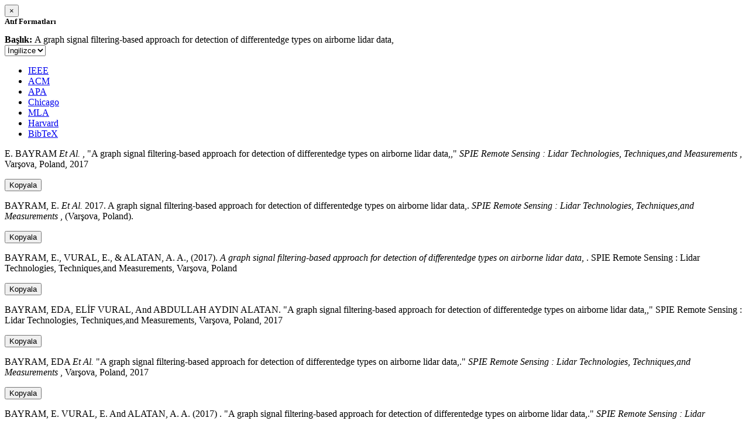

--- FILE ---
content_type: text/html; charset=utf-8
request_url: https://avesis.metu.edu.tr/activitycitation/index/1/9c46aaa9-a562-440f-9430-7180d172c369
body_size: 12183
content:
<link href="/Content/mainpage/css/custom.css" rel="stylesheet" />
<link href="/Content/mainpage/vendor/select2/css/select2.min.css" rel="stylesheet" />
<link href="/Content/mainpage/vendor/select2-bootstrap-theme/select2-bootstrap.min.css" rel="stylesheet" />
<style>
    .citationmodal-body {
        color: black !important;
    }

    .citationmodal-button {
        color: #fff !important;
        background-color: #08c !important;
        border-color: #08c #08c #069 !important;
    }
    .citationmodal-button:hover{
        color:white!important;
    }
</style>
<div class="modal-header">
    <button type="button" class="close" data-dismiss="modal" aria-label="Close">
        <span aria-hidden="true">&times;</span>
    </button>
    <h5 class="modal-title">
        <strong>Atıf Formatları</strong>
    </h5>
</div>
<div class="modal-body citationmodal-body">
    <div class="form-group">
        <div class="col-md-10 col-sm-9 col-xs-10" style="padding-left:0">
            <label><strong>Başlık: </strong> </label>
            <span>A graph signal filtering-based approach for detection of differentedge types on airborne lidar data,</span>
        </div>
        <div class="col-md-2 col-sm-3 col-xs-2" style="padding-right:0">
            <select class="dropdown pull-right" id="lang-control">
                <option value="Secondary" selected>İngilizce</option>
                <option value="Primary">T&#252;rk&#231;e</option>
            </select>
        </div>
    </div>
    <div id="citation-modal-tabs">
        <ul class="nav nav-tabs">
            <li class="active" style="width:14%">
                <a href="#ieee" data-toggle="tab">IEEE</a>
            </li>
            <li style="width:14%">
                <a href="#acm" data-toggle="tab">ACM</a>
            </li>
            <li style="width:14%">
                <a href="#apa" data-toggle="tab">APA</a>
            </li>
            <li style="width:15%">
                <a href="#chicago" data-toggle="tab">Chicago</a>
            </li>
            <li style="width:14%">
                <a href="#mla" data-toggle="tab">MLA</a>
            </li>
            <li style="width:15%">
                <a href="#harvard" data-toggle="tab">Harvard</a>
            </li>
            <li style="width:14%">
                <a href="#bibtex" data-toggle="tab">BibTeX</a>
            </li>
        </ul>
        <div class="tab-content">
            <div class="tab-pane active" id="ieee">
                <p class="col-md-11 col-sm-11 col-xs-11" id="ieee-content">
                    E.  BAYRAM <i>Et Al.</i> , "A graph signal filtering-based approach for detection of differentedge types on airborne lidar data,,"  <i>SPIE Remote Sensing : Lidar Technologies, Techniques,and Measurements</i> , Varşova, Poland, 2017
                </p>
                <div class="col-md-1 col-sm-1 col-xs-1">
                    <button id="ieee-content-button" class="btn btn-md btn-clipboard" onclick="copyToClipboard('#ieee-content')">Kopyala</button>
                </div>
            </div>
            <div class="tab-pane" id="acm">
                <p class="col-md-11 col-sm-11 col-xs-11" id="acm-content">
                    BAYRAM, E.  <i>Et Al.</i> 2017. A graph signal filtering-based approach for detection of differentedge types on airborne lidar data,.  <i>SPIE Remote Sensing : Lidar Technologies, Techniques,and Measurements</i> , (Varşova, Poland). 
                </p>
                <div class="col-md-1 col-sm-1 col-xs-1">
                    <button id="acm-content-button" class="btn btn-md btn-clipboard" onclick="copyToClipboard('#acm-content')">Kopyala</button>
                </div>
            </div>
            <div class="tab-pane" id="apa">
                <p class="col-md-11 col-sm-11 col-xs-11" id="apa-content">
                    BAYRAM, E., VURAL, E.,  & ALATAN, A. A., (2017).  <i>A graph signal filtering-based approach for detection of differentedge types on airborne lidar data,</i> . SPIE Remote Sensing : Lidar Technologies, Techniques,and Measurements, Varşova, Poland
                </p>
                <div class="col-md-1 col-sm-1 col-xs-1">
                    <button id="apa-content-button"  class="btn btn-md btn-clipboard" onclick="copyToClipboard('#apa-content')">Kopyala</button>
                </div>
            </div>
            <div class="tab-pane" id="chicago">
                <p class="col-md-11 col-sm-11 col-xs-11" id="chicago-content">
                    BAYRAM, EDA, ELİF VURAL, And ABDULLAH AYDIN ALATAN. "A graph signal filtering-based approach for detection of differentedge types on airborne lidar data,," SPIE Remote Sensing : Lidar Technologies, Techniques,and Measurements, Varşova, Poland, 2017
                </p>
                <div class="col-md-1 col-sm-1 col-xs-1">
                    <button id="chicago-content-button" class="btn btn-md btn-clipboard" onclick="copyToClipboard('#chicago-content')">Kopyala</button>
                </div>
            </div>
            <div class="tab-pane" id="mla">
                <p class="col-md-11 col-sm-11 col-xs-11" id="mla-content">
                    BAYRAM, EDA <i>Et Al.</i>  "A graph signal filtering-based approach for detection of differentedge types on airborne lidar data,."  <i>SPIE Remote Sensing : Lidar Technologies, Techniques,and Measurements</i> , Varşova, Poland, 2017
                </p>
                <div class="col-md-1 col-sm-1 col-xs-1">
                    <button id="mla-content-button" class="btn btn-md btn-clipboard" onclick="copyToClipboard('#mla-content')">Kopyala</button>
                </div>
            </div>
            <div class="tab-pane" id="harvard">
                <p class="col-md-11 col-sm-11 col-xs-11" id="harvard-content">
                    BAYRAM, E. VURAL, E.  And ALATAN, A. A. (2017) . "A graph signal filtering-based approach for detection of differentedge types on airborne lidar data,."  <i>SPIE Remote Sensing : Lidar Technologies, Techniques,and Measurements</i> , Varşova, Poland.
                </p>
                <div class="col-md-1 col-sm-1 col-xs-1">
                    <button id="harvard-content-button" class="btn btn-md btn-clipboard" onclick="copyToClipboard('#harvard-content')">Kopyala</button>
                </div>
            </div>
            <div class="tab-pane" id="bibtex">
                <p class="col-md-11 col-sm-11 col-xs-11" id="bibtex-content">
                    @conferencepaper{conferencepaper, author={EDA BAYRAM <i>Et Al.</i> }, title={A graph signal filtering-based approach for detection of differentedge types on airborne lidar data,}, congress name={SPIE Remote Sensing : Lidar Technologies, Techniques,and Measurements}, city={Varşova}, country={Poland}, year={2017}}
                </p>
                <div class="col-md-1 col-sm-1 col-xs-1">
                    <button id="bibtex-content-button" class="btn btn-md btn-clipboard" onclick="copyToClipboard('#bibtex-content')">Kopyala</button>
                </div>
            </div>
        </div>
    </div>
</div>
<div class="modal-footer">
    <button type="button" class="btn btn-close citationmodal-button" data-dismiss="modal">Kapat</button>
</div>
<script src="/Content/backoffice/vendor/select2/js/select2.full.min.js"></script>
<script type="text/javascript">
    $(function () {
        $('#lang-control').change(function () {
            var data = $(this).val();
            if (data == "Primary") {
                $("#ieee-content").html(`E.  BAYRAM <i>Ve Ark.</i> , "A graph signal filtering-based approach for detection of differentedge types on airborne lidar data,,"  <i>SPIE Remote Sensing : Lidar Technologies, Techniques,and Measurements</i> , Varşova, Polonya, 2017`);
                $("#acm-content").html(`BAYRAM, E.  <i>Ve Ark.</i> 2017. A graph signal filtering-based approach for detection of differentedge types on airborne lidar data,.  <i>SPIE Remote Sensing : Lidar Technologies, Techniques,and Measurements</i> , (Varşova, Polonya). `);
                $("#apa-content").html(`BAYRAM, E., VURAL, E.,  & ALATAN, A. A., (2017).  <i>A graph signal filtering-based approach for detection of differentedge types on airborne lidar data,</i> . SPIE Remote Sensing : Lidar Technologies, Techniques,and Measurements, Varşova, Polonya`);
                $("#mla-content").html(`BAYRAM, EDA <i>Ve Ark.</i>  "A graph signal filtering-based approach for detection of differentedge types on airborne lidar data,."  <i>SPIE Remote Sensing : Lidar Technologies, Techniques,and Measurements</i> , Varşova, Polonya, 2017`);
                $("#harvard-content").html(`BAYRAM, E. VURAL, E.  Ve ALATAN, A. A. (2017) . "A graph signal filtering-based approach for detection of differentedge types on airborne lidar data,."  <i>SPIE Remote Sensing : Lidar Technologies, Techniques,and Measurements</i> , Varşova, Polonya.`);
                $("#chicago-content").html(`BAYRAM, EDA, ELİF VURAL, Ve ABDULLAH AYDIN ALATAN. "A graph signal filtering-based approach for detection of differentedge types on airborne lidar data,," SPIE Remote Sensing : Lidar Technologies, Techniques,and Measurements, Varşova, Polonya, 2017`);
                $("#bibtex-content").html(`@conferencepaper{conferencepaper, author={EDA BAYRAM <i>Ve Ark.</i> }, title={A graph signal filtering-based approach for detection of differentedge types on airborne lidar data,}, congress name={SPIE Remote Sensing : Lidar Technologies, Techniques,and Measurements}, city={Varşova}, country={Polonya}, year={2017}}`);
            }
            else if (data == "Secondary") {
                $("#ieee-content").html(`E.  BAYRAM <i>Et Al.</i> , "A graph signal filtering-based approach for detection of differentedge types on airborne lidar data,,"  <i>SPIE Remote Sensing : Lidar Technologies, Techniques,and Measurements</i> , Varşova, Poland, 2017`);
                $("#acm-content").html(`BAYRAM, E.  <i>Et Al.</i> 2017. A graph signal filtering-based approach for detection of differentedge types on airborne lidar data,.  <i>SPIE Remote Sensing : Lidar Technologies, Techniques,and Measurements</i> , (Varşova, Poland). `);
                $("#apa-content").html(`BAYRAM, E., VURAL, E.,  & ALATAN, A. A., (2017).  <i>A graph signal filtering-based approach for detection of differentedge types on airborne lidar data,</i> . SPIE Remote Sensing : Lidar Technologies, Techniques,and Measurements, Varşova, Poland`);
                $("#mla-content").html(`BAYRAM, EDA <i>Et Al.</i>  "A graph signal filtering-based approach for detection of differentedge types on airborne lidar data,."  <i>SPIE Remote Sensing : Lidar Technologies, Techniques,and Measurements</i> , Varşova, Poland, 2017`);
                $("#harvard-content").html(`BAYRAM, E. VURAL, E.  And ALATAN, A. A. (2017) . "A graph signal filtering-based approach for detection of differentedge types on airborne lidar data,."  <i>SPIE Remote Sensing : Lidar Technologies, Techniques,and Measurements</i> , Varşova, Poland.`);
                $("#chicago-content").html(`BAYRAM, EDA, ELİF VURAL, And ABDULLAH AYDIN ALATAN. "A graph signal filtering-based approach for detection of differentedge types on airborne lidar data,," SPIE Remote Sensing : Lidar Technologies, Techniques,and Measurements, Varşova, Poland, 2017`);
                $("#bibtex-content").html(`@conferencepaper{conferencepaper, author={EDA BAYRAM <i>Et Al.</i> }, title={A graph signal filtering-based approach for detection of differentedge types on airborne lidar data,}, congress name={SPIE Remote Sensing : Lidar Technologies, Techniques,and Measurements}, city={Varşova}, country={Poland}, year={2017}}`);
            }
        });
    });
    function copyToClipboard(element) {
        var $temp = $("<input>");
        $("body").append($temp);
        $temp.val($(element).text()).select();
        document.execCommand("copy");
        $temp.remove();
        $('.btn-clipboard').removeAttr('data-original-title');
        $(element + '-button').attr('data-original-title', 'İçerik panoya kopyalandı.');
        $(element + '-button').tooltip('show');
    }
</script>